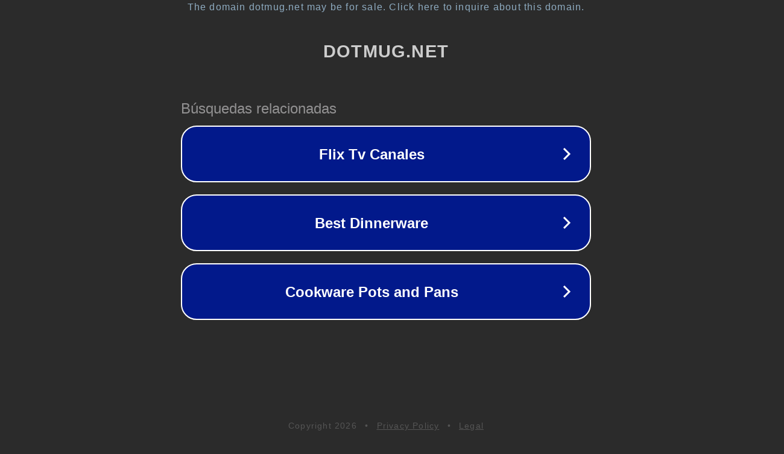

--- FILE ---
content_type: text/html; charset=utf-8
request_url: https://www.dotmug.net/2016/04/19/vinitaly-linnovazione-nel-connubio-vino-tech/fresh/
body_size: 1130
content:
<!doctype html>
<html data-adblockkey="MFwwDQYJKoZIhvcNAQEBBQADSwAwSAJBANDrp2lz7AOmADaN8tA50LsWcjLFyQFcb/P2Txc58oYOeILb3vBw7J6f4pamkAQVSQuqYsKx3YzdUHCvbVZvFUsCAwEAAQ==_m+i6adre7N/u1OWOeS32Ca7nx73OjKuIQkpoNmxWK6r7M5KvfPSqrZbIh8CsefSgZlCYy62r0hXdplRqXFUCjQ==" lang="en" style="background: #2B2B2B;">
<head>
    <meta charset="utf-8">
    <meta name="viewport" content="width=device-width, initial-scale=1">
    <link rel="icon" href="[data-uri]">
    <link rel="preconnect" href="https://www.google.com" crossorigin>
</head>
<body>
<div id="target" style="opacity: 0"></div>
<script>window.park = "[base64]";</script>
<script src="/bcSyYHVgY.js"></script>
</body>
</html>
